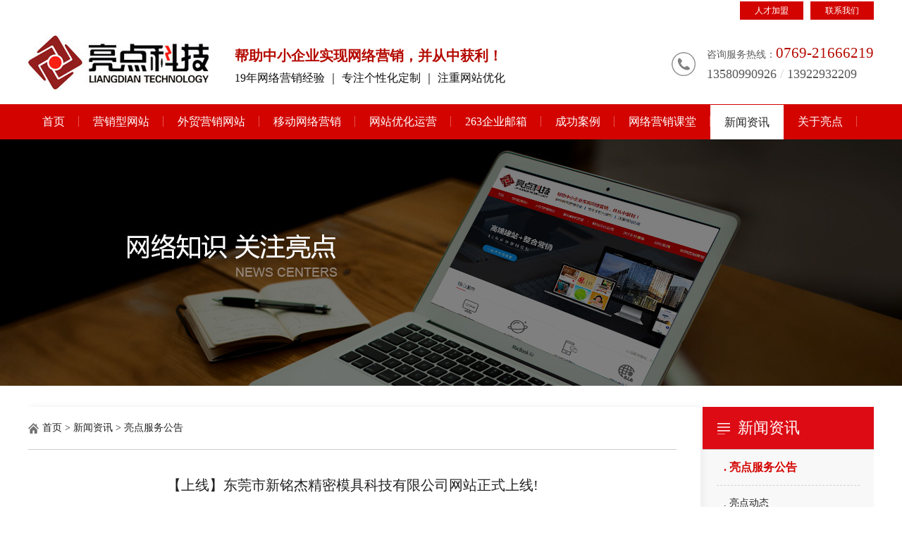

--- FILE ---
content_type: text/html; charset=UTF-8
request_url: https://www.dgshine.com/index.php?c=show&id=394
body_size: 12732
content:
<!DOCTYPE html>
<html >

<head>
    <meta charset="utf-8" />    
    <meta http-equiv="X-UA-Compatible" content="IE=edge">
    
    <meta http-equiv="X-UA-Compatible" content="IE=edge,chrome=1">
    <meta http-equiv="Content-Type" content="text/html; charset=utf-8" />
    <meta http-equiv="X-UA-Compatible" content="IE=edge">
    <meta name="viewport" content="width=device-width, initial-scale=1.0">
    <meta name="viewport" content="width=device-width, initial-scale=1, maximum-scale=1, user-scalable=no">
    <title>【上线】东莞市新铭杰精密模具科技有限公司网站正式上线!_亮点服务公告_新闻资讯_广东亮点科技有限公司</title>
    <meta content="东莞网站建设,东莞注塑模具,东莞冲压模具,东莞铸造模具" name="keywords" />
    <meta content="东莞市新铭杰精密模具科技有限公司，专业生产五金配件，塑胶模具配件，自动化零部件和模具。包括化妆品包装模具，注塑模具，冲压模具，铸造模具，吹塑模具，硅橡胶模具，自动化设备和各种五金配件。" name="description" />
    <meta http-equiv="X-UA-Compatible" content="IE=edge">


   
    <link href="https://www.dgshine.com/static/default/web/css/css.css" rel="stylesheet" type="text/css" >
<script src="https://www.dgshine.com/static/default/web/js/jquery-1.8.3.min.js" type="text/javascript"></script>
<script src="https://www.dgshine.com/static/default/web/js/jquery.banner.revolution.min.js"></script>
<script src="https://www.dgshine.com/static/default/web/js/banner.js"></script>
<script src="https://www.dgshine.com/static/default/web/js/kxbdSuperMarquee.js" type="text/javascript"></script>


</head>
<body>

	
<!--top-->
<div class="top_line">
	<div class="big">
        <p class="fl"></p>
        <p class="fr"><a href="https://www.dgshine.com/list-recruit.html" title="">人才加盟</a><a href="https://www.dgshine.com/list-contact.html" title="联系我们">联系我们</a></p><br />
    </div>
</div>
<div class="ld_top">
	<div class="big">
    	<div class="top_left fl">
        	<a class="fl" href="/" title=" 广东亮点科技有限公司"><img src="https://www.dgshine.com/static/default/web/images/logo.jpg" alt=" 广东亮点科技有限公司" title=" 广东亮点科技有限公司" /></a>
            <h2 class="fl">帮助中小企业实现网络营销，并从中获利！<br /><span>19年网络营销经验 ｜ 专注个性化定制 ｜ 注重网站优化</span></h2>
        </div>
         <div class="top_right fr">咨询服务热线：<span class="tel">0769-21666219</span>
         	<p>13580990926 <span>/</span> 13922932209</p>
         </div><br />
    </div>
</div>
<!--nav-->
<div class="ld_nav" id="txj_menu">
	<div class="big">
        <ul>
      <li class="backg01"><a href="/" title="亮点科技" >首页</a></li>
                                                      <li  id="menu " class="">
                            <a href="https://www.dgshine.com/list-marketing.html">营销型网站</a>
                          
                        </li>                                                <li  id="menu " class="">
                            <a href="https://www.dgshine.com/list-trade.html">外贸营销网站</a>
                          
                        </li>                                                <li  id="menu " class="">
                            <a href="https://www.dgshine.com/list-mobile.html">移动网络营销</a>
                          
                        </li>                                                <li  id="menu " class="">
                            <a href="https://www.dgshine.com/list-seo.html">网站优化运营</a>
                          
                        </li>                                                <li  id="menu " class="">
                            <a href="https://www.dgshine.com/list-263mail.html">263企业邮箱</a>
                          
                        </li>                                                <li  id="menu " class="">
                            <a href="https://www.dgshine.com/list-case.html">成功案例</a>
                          
                        </li>                                                <li  id="menu " class="">
                            <a href="https://www.dgshine.com/list-wlyxkt.html">网络营销课堂</a>
                          
                        </li>                                                <li  id="menu " class=" backg">
                            <a href="https://www.dgshine.com/list-news.html">新闻资讯</a>
                          
                        </li>                                                <li  id="menu " class="">
                            <a href="https://www.dgshine.com/list-company.html">关于亮点</a>
                          
                        </li>                        
                 
       
        </ul>
    </div>
    
</div>

<div class="ny_banner" style="background:url(https://www.dgshine.com/static/default/web/images/ny_8.jpg) no-repeat center 0; height:350px;"></div>
   
<link href="https://www.dgshine.com/static/default/web/css/css.css" rel="stylesheet" type="text/css" >
<script src="https://www.dgshine.com/static/default/web/js/jquery-1.8.3.min.js"></script>
<script src="https://www.dgshine.com/static/default/web/js/jquery.banner.revolution.min.js"></script>
<script src="https://www.dgshine.com/static/default/web/js/banner.js"></script>

<div id="mian" style="padding:30px 0;">
<div class="main_right">
    <div class="rt_top"> <a href="/" title="首页">首页</a>   <a href="https://www.dgshine.com/list-news.html"> > 新闻资讯</a>   <a href="https://www.dgshine.com/list-ldfwgg.html"> > 亮点服务公告</a>  </div>
    <h3>【上线】东莞市新铭杰精密模具科技有限公司网站正式上线!</h3>
    <div class="new_visits">点击次数：<span></span>&nbsp;&nbsp;发布时间：2018-10-24 17:14:56</div>
    <div><p>祝贺东莞市新铭杰精密模具科技有限公司官方网站（<a href="http://www.xmjmold.cn" target="_blank" textvalue="www.xmjmold.cn">www.xmjmold.cn</a>）上线！</p><p><img src="/upLoad/image/20181024/15403709477716047.jpg" title="新铭杰.jpg" alt="新铭杰.jpg"/></p></div>
    <div class="met_page">
    	<div class="page_l fl">上一条：   <a href="https://www.dgshine.com/show-393.html " class="sxya">
                       
                        【上线】东莞市销邦瑞象软件科技有限公司网站正式上线!<br>下一条：  <a href="https://www.dgshine.com/show-395.html" class="sxya">
                                         
                        【上线】东莞市聚友粘合剂科技有限公司网站正式上线!</a></div>
    	
    	
    	
    	
    	 
              
                
                
    	<div class="page_r fr"><a href="javascript:history.go(-1)" title="返回上一页">返回上一页 ></a></div><br>
   </div>
</div>
   ﻿<div class="list fl">
    <h3 class="lfhbt">新闻资讯</h3>
    <div class="list_c">
    	<ul>
        	            <li  class="fston"  ><a href="https://www.dgshine.com/list-ldfwgg.html">. 亮点服务公告</a>
            	
            </li>
                     <li  ><a href="https://www.dgshine.com/list-lddt.html">. 亮点动态</a>
            	
            </li>
                     <li  ><a href="https://www.dgshine.com/list-xingyezixun.html">. 行业资讯</a>
            	
            </li>
                     <li  ><a href="https://www.dgshine.com/list-263news.html">. 263邮箱常见问题</a>
            	
            </li>
                 </ul>
    </div>
    <h3 style=" margin-top:20px;">快速服务通道</h3>
    <div class="list_c list_contact">
        <h2>服务热线：<span>0769-21666219</span></h2>
        <p>电话：0769-21666219</p>
        <p><span>电话：</span>0769-23185051</p>
        <p style="padding-top:12px;">售前：13580990926  何先生</p>
      <!--  <p><span>售前：</span>{aspcms:companypostcode}  龙小姐</p>-->
		<p style="padding:12px 0 20px 40px;">
        <a target="_blank" href="http://wpa.qq.com/msgrd?v=3&uin=82779082&site=qq&menu=yes"><img src="http://wpa.qq.com/pa?p=2:82779082:41" alt="点击这里给我发消息" width="72" border="0" align="absmiddle"></a>
        <a target="_blank" href="http://wpa.qq.com/msgrd?v=3&uin=712365801&site=qq&menu=yes"><img src="http://wpa.qq.com/pa?p=2:712365801:41" alt="点击这里给我发消息" width="72" border="0" align="absmiddle"></a>
        </p>
        <p>售后：0769-21666219</p>
        <p><span>售后：</span>13922932209  龙小姐</p>
		<p style="padding:12px 0 20px 40px;">
        <a target="_blank" href="http://wpa.qq.com/msgrd?v=3&uin=346796216&site=qq&menu=yes"><img src="http://wpa.qq.com/pa?p=2:346796216:41" alt="点击这里给我发消息" width="72" border="0" align="absmiddle"></a>
        <a target="_blank" href="http://wpa.qq.com/msgrd?v=3&uin=712365802&site=qq&menu=yes"><img src="http://wpa.qq.com/pa?p=2:712365802:41" alt="点击这里给我发消" width="72" border="0" align="absmiddle"></a>
        </p>
        <p>邮箱：<a href="mailto:admin@dgshine.com" title="admin@dgshine.com">admin@dgshine.com</a></p>
    </div>
  </div>
<script>
	$('.list ol>li.scdon').parent().show();
	$('.list ol>li.scdon').parent().parent().addClass('libg');
</script>
  
</div>
    <div class="ld_foot">
    <div class="big foot_nav ">
        <ul>
            <li style="width:320px; text-align:center;border-right:1px solid #e23c33; "><a href="" title="广东亮点科技有限公司"><img src="https://www.dgshine.com/static/default/web/images/ft_logo.jpg" alt="广东亮点科技有限公司" title="广东亮点科技有限公司"  /></a></li>
            <li style="padding-left:40px;"><a href="/" title="亮点首页">首页</a>|</li>
            <li><a href="https://www.dgshine.com/list-marketing.html" title="营销型网站">营销型网站</a>|</li>
            <li><a href="https://www.dgshine.com/list-trade.html" title="外贸营销网站">外贸营销网站</a>|</li>
            <li><a href="https://www.dgshine.com/list-mobile.html" title="移动网络营销">移动网络营销</a>|</li>
            <li><a href="https://www.dgshine.com/list-seo.html" title="网站优化运营">网站优化运营</a>|</li>
            <li><a href="https://www.dgshine.com/list-263mail.html" title="263企业邮箱">263企业邮箱</a>|</li>
           <li><a href="https://www.dgshine.com/list-contact.html" title="联系我们">联系我们</a></li>
        </ul>
    </div>
	<div class="big ld_copyright">
     <p class="fl ft_code"><img src="https://www.dgshine.com/uploadfile/202212/58462b45e398b.jpg" alt="广东亮点科技有限公司" title="广东亮点科技有限公司" width="96" height="96" /></p>
     <p class="fl ft_tel">全国服务热线：<br /><img style="padding-top:20px;" src="https://www.dgshine.com/static/default/web/images/ft_tel.jpg" alt="" title="" /></p>
    	<div class="fl" style="line-height:24px; padding:15px 50px;">
            <p>Copyright ©2006-2025广东亮点科技有限公司 （简称：亮点科技） <br />
        地址： 广东省东莞市莞城街道莞太路南城段34号8号楼305室<br />
        服务热线：0769-21666219  &nbsp; &nbsp;
        0769-23185051 <br />
<a target="_blank" href="http://www.beian.gov.cn/portal/registerSystemInfo?recordcode=44190002001383">粤公网安备 44190002001383号</a>  <a href="http://beian.miit.gov.cn/" target="_blank">粤ICP备06067388号</a>  <script type="text/javascript">var cnzz_protocol = (("https:" == document.location.protocol) ? " https://" : " http://");document.write(unescape("%3Cspan id='cnzz_stat_icon_907126'%3E%3C/span%3E%3Cscript src='" + cnzz_protocol + "s96.cnzz.com/stat.php%3Fid%3D907126%26show%3Dpic1' type='text/javascript'%3E%3C/script%3E"));</script></p>

        </div>
       <br />
    </div>
</div>
<div class="scroll" id="scroll" style="display:none;"> 回到<br /> 顶部 </div>
<script type="text/javascript">
	$(function(){
		showScroll();
		function showScroll(){
			$(window).scroll( function() { 
				var scrollValue=$(window).scrollTop();
				scrollValue > 100 ? $('div[class=scroll]').fadeIn():$('div[class=scroll]').fadeOut();
			} );	
			$('#scroll').click(function(){
				$("html,body").animate({scrollTop:0},200);	
			});	
		}
	})
	</script> 








</body>
</html>  



--- FILE ---
content_type: text/css
request_url: https://www.dgshine.com/static/default/web/css/css.css
body_size: 37975
content:
/*全局*/
html, body, div, span, h1, h2, h3, h4, h5, h6, p, blockquote, pre,a, abbr, acronym, address, big, cite, code,img, ins, kbd, q, s, samp,small, strike,strong,dl, dt, dd, ol, ul, li, fieldset, form, label, legend, table, caption, tbody, tfoot, thead, tr, th, td 
{margin: 0; padding: 0; border: 0; outline: 0; font-size: 100%; vertical-align: baselinebaseline; background: transparent;}
body{color:#222;  margin:0 auto; font-family:microsoft yahei; font-size:14px; width:100%; min-width:1200px;}
a{color:#222; text-decoration:none; }
a:hover{color:#ff6000; text-decoration:none;}
div,ul,li,span,p,img,h1,h2,h3,h4,h5,h6{margin:0px; padding:0px; list-style:none; border:0px;}
img{ vertical-align:middle; border:0}
.clear{clear: both; height:0px; overflow:hidden;}
.fl{float:left; display:inline;}
.fr{float:right; display:inline;}
.big{ width:1200px; margin:0 auto;}
br{height:1%; line-height:0; font-size:0; clear:both;}
.p40{ padding:40px 0;}
h3,h4{ font-family:microsoft yahei; font-weight:normal;}

/*top*/
.top_line{height:30px; line-height:30px; font-size:12px; color:#696969;}
.top_line .fr a{ display:inline-block; width:90px; height:26px; background:#d30400; text-align:center; line-height:26px; color:#fff; margin-left:10px;}
.ld_top{ padding:20px 0;}
.top_left{width:700px;}
.top_left h2{ font-size:20px;color:#b40a01;  line-height:30px; padding:14px 0 0 36px; }
.top_left h2 span{ font-weight:normal; font-size:16px;color:#111111; }
.top_right {background:url(../images/top_tel.jpg) no-repeat 0 70%; color:#5c5c5c; padding-left:50px; margin-top:5px;}
.top_right span.tel{  font-size:21px;color:#b40a01; line-height:40px; }
.top_right p{ font-size:18px; color:#585858;}
.top_right p span{ font-size:18px; color:#ccc;}

/*nav*/
.ld_nav{position:relative; z-index:9;background:#d30400; height:50px; line-height:50px;}
.ld_nav ul li{position:relative; z-index:9999; float:left; display:inline;background:url(../images/nav_icon.jpg) no-repeat right center;}
.ld_nav ul li#menu9{ background:0; padding-right:0;}
.ld_nav ul li a{ display:block; float:left; padding:0 20px; font-size:16px; color:#fff; }
.ld_nav ul li a:hover{background:#b40a01;color:#ff0;}
#txj_menu .backg a{background:#fff;color:#222; margin-top:1px;height:49px;}


.sub_nav{ position:absolute; left:0; top:50px; z-index:9999; background:#fff;  height:0; overflow:hidden; transition:all 1s; width: 560px; background: #fff;opacity: 0.9; }

#menu7 .sub_nav{ width: 260px;}
#menu8 .sub_nav{ width: 320px;}
#menu9 .sub_nav{ position:absolute; left:-456px; top:50px; z-index:9999;}
.ld_nav li:hover .sub_nav { display:none; height:60px; padding:10px 0 0;}
.ld_nav li .sub_nav a{background:url(../images/copy_1.jpg) no-repeat left 15px center; padding-right:8px ; color:#222; font-size:14px; }
.ld_nav li .sub_nav a:hover{background:url(../images/copy_1.jpg) no-repeat left 15px center; color:#b40a01;}



/*banner*/
.fullwidthbanner-container{	width:100% !important;	position:relative;	padding:0;	max-height:450px !important; overflow:hidden; }
.tp-bullets.simplebullets.round .bullet:hover,.tp-bullets.simplebullets.round .bullet.selected,.tp-bullets.simplebullets.navbar .bullet:hover,
.tp-bullets.simplebullets.navbar .bullet.selected {	background:#e1472f !important;}
.tp-leftarrow:hover,.tp-rightarrow:hover {background-color:#e1472f !important; }
.tp-leftarrow.large,.tp-rightarrow.large {z-index: 100;	cursor: pointer; position: relative; background: #393939 url(../images/slider-btn.png) no-repeat; width: 42px; height: 43px;
margin-left: 0px; margin-top: -21px; -webkit-transition: background 0.1s linear; -moz-transition: color, background 0.1s linear; -o-transition: color, background 0.1s linear;	transition: color, background 0.1s linear;	box-shadow: 0px 0px 10px 0px rgba(0, 0, 0, 0.3);}
.tp-rightarrow.large { background-position:-42px 0;}

/*标题*/
.bt_top{ border-bottom:1px solid #e5e5e5;}
.bt_top h3{ font-size:24px; color:#333; line-height:50px;}
.bt_top span{ float:right; font-size:13px; color:#9d9d9d; }
.bt_top em{ display:block; width:50px; height:2px; background:#ff0000;}

/*service*/
.ld_service dl{float:left; display:inline; width:200px; height:230px; text-align:center;  box-sizing:border-box; margin-right:50px; }
.ld_service dl.listdt5{ margin:0;}
.ld_service dt{width:87px;height:75px;background:url(../images/service_icon.jpg) no-repeat;margin:28px 0 10px 60px; transition: transform 0.3s ease;}
.ld_service dl.sdhover dt{transform:rotate(360deg);background:url(../images/service_icon2.jpg) no-repeat;animation: Line 0.8s;}

.ld_service dt a{ display:block;width:87px;height:75px;}
.ld_service dl.listdt2 dt{ background-position:-87px 0;}
.ld_service dl.listdt3 dt{ background-position:-174px 0;}
.ld_service dl.listdt4 dt{ background-position:-261px 0;}
.ld_service dl.listdt5 dt{ background-position:-348px 0;}


.ld_service dl:hover dd a{ color:#e2000e;}
.ld_service dd{font-size:14px;color:#5b5b5b;line-height: 26px; text-align:center; }
.ld_service dl h4 a{ display:block; color:#373d41; font-size:16px; font-weight:bold; line-height:50px; margin:20px 0 0;}

/*case*/
.ld_case{ background:#f5f5f5; }
.ld_case .bt_top span a{ padding:0 10px;}
.case_inner{ padding-top:20px;}
.ld_case dl{ width:285px; height:260px; overflow:hidden; margin:0 20px 20px 0;}
.ld_case dl.casedl4,.ld_case dl.casedl8{ margin-right:0}
.ld_case dt .aImg{ display:block; width:285px;transition: transform 0.8s ease-in-out; overflow:hidden;}
.ld_case dl:hover .aImg{transform: translateY(-20%);}
.ld_case dt .pr_txt{ font-size:14px; background:#fff; height:55px; line-height:55px;text-align:center;}
.ld_case dd{ height:100px;background:#fff; padding:10px 20px 0; line-height:24px; transition: transform 0.4s ease-in-out;}
.ld_case dl:hover dd h4 a{ display:block;}
.ld_case dl:hover{box-shadow:0px 0px 5px #d5d5d5;}
.ld_case dl:hover .pr_txt{ display:none;}
.ld_case dl:hover dd{ display:block;transform: translateY(-50%); font-size:12px;}
.ld_case dl:hover dd h4{background:url(../images/case_icon.jpg) no-repeat right center;font-size:14px; line-height:30px;}
.ld_case dl:hover dd p{ color:#6f6d6d;}

/*ys*/
.ld_ys .bt_top,.ld_gongg .bt_top{ margin-bottom:30px;}
.ld_ys{ width:780px;} 
.ys_list{ width:228px;border:1px solid #f3eeee; background:#f5f5f5; }
.ys_list li {height:74px; line-height:74px; border-bottom:1px solid #e3e3e3; }
.ys_list li a{ padding-left:40px; font-size:18px; color:#222; }
.ys_list li.hoverbg{background:#d6000e;height:88px; line-height:88px;animation:Rightfadein 0.2s 0s ease  both;}
.ys_list li.hoverbg a{ color:#fff;font-weight:bold;}
		
.list_cont{ width:548px; height:388px; overflow:hidden;/* border:1px solid #ededed;*/}	
.list_cont p{animation:Rightfadein 0.2s 0s ease  both;}

.ld_gongg{ width:380px;}
/*.ld_gongg ul{border:1px solid #ededed; padding:20px;}
*/.ld_gongg ul p{ line-height:36px;}
.ld_gongg ul li a{ display:block;background:url(../images/gongg_icon.jpg) no-repeat 0 center; padding-left:16px; line-height:37px;}
.ld_gongg ul li span{ float:right; color:#757575;line-height:37px;}

/*advantage*/
.ld_advantage{background:url(../images/advantage_bg.jpg) no-repeat center 0; height:210px;}
.ld_advantage dl{ float:left; display:inline; width:360px; cursor:pointer}
.ld_advantage dl dt,.ld_advantage dl dd{ float:left; display:inline;}
.ld_advantage dt{ width:164px; padding-top:30px; overflow:hidden;transition: transform 0.5s ease-in-out;}
.ld_advantage dt img{ width:160px; height:160px; border:2px solid #fff; border-radius:80px;}
.ld_advantage dl dd{ width:170px; padding-left:26px;}
.ld_advantage dl dd h5{ font-size:30px; text-align:center; padding-bottom:10px;}
.ld_advantage dl dd p{ line-height:24px; padding-bottom:10px; }
.ld_advantage dl.advOn h5{ color:#d6000e; animation:zoomIn 0.5s ease 0s 1 normal;}
.ld_advantage dl:hover dt{transform: translateX(10%);}
.ld_advantage dl:hover dt img{ border:2px solid #d0d0d0;}
/*about*/
.ld_about .bt_top p{ text-transform:uppercase; font-size:14px; color:#595959; line-height:21px;}
.ld_about .bt_top a{ color:#222;}
.about_l{ width:440px;}
.about_inner{ padding:20px 30px 20px 0; line-height:24px;}
.about_l ul li{ width:100px; height:30px; text-align:center; line-height:30px; background:#f2f2f2; margin:1px 1px 0 0}
.about_l ul li a{ color:#222}
.about_l ul li:hover{ background:#ff0000;}
.about_l ul li:hover a{ color:#fff;}

.about_r dl{ position:relative; float:left; display:inline; width:225px; padding-left:20px;}
.about_r dl .pr_txt{ position:absolute; left:45%; top:45%;font-size:30px; text-align:center;color:#fff;}
.about_r dl dd { position:absolute; left:20%; top:25%; width:180px; height:0; overflow:hidden;text-align:center;color:#fff;}
.about_r dl dd h4{ font-size:30px; line-height:70px; background:url(../images/about_line.jpg) no-repeat center bottom; margin-bottom:20px;  }
.about_r dl:hover .pr_txt{height:0; overflow:hidden;}
.about_r dl:hover dd{ height:auto;animation:Rightfadein 0.8s 0s ease  both;}

/*news*/
.main_btm .bt_top{ margin-bottom:20px;}
.ld_industry dl{ padding:14px 0 30px; cursor:pointer; }
.ld_industry dt,.ld_industry dd{ float:left; display:inline;}
.ld_industry dt{ width:150px; height:100px; overflow:hidden;}
.ld_industry dd { width:390px; padding:0 20px; line-height:24px; color:#535353; font-size:12px;}
.ld_industry dd h4 a{color:#191919; font-size:16px; line-height:40px; }
.ld_industry dl:hover dd h4 a,.ld_industry dl.fhnews1 dd h4 a{color:#ff6000;}

.ld_industry dt img{  transition:all 0.5s;}
.ld_industry dl:hover img{ transform:scale(1.1);}


/*营销课堂*/
.ld_yingx{ width:560px;}
.ld_yingx ul li{ width:260px; line-height:38px;}
.ld_yingx ul li:nth-child(odd){ padding-right:40px;}

/*link*/
.ld_link{ border-top:1px solid #ccc; margin:20px 0 30px;}
.ld_link em{display:block; width:50px; height:2px; background:#ff0000;}
.ld_link span{ font-size:20px; color:#222;}
.link_inner{ padding-top:20px;}
.ld_link a{ padding-right:8px; color:#535353; font-size:12px;}

/*footer*/
.ld_foot{background:#d30400;color:#fff; padding-top:30px;  }
.ld_foot a{color:#fff; }

.foot_nav{ border-bottom:1px solid #e23c33;border-top:1px solid #e23c33; height:60px; line-height:60px;}
.foot_nav ul li{ float:left; display:inline; color:#f05d55;}
.foot_nav ul li a{padding:0 18px; font-size:14px; }

.ld_copyright{ color:#ffd2d2; padding-bottom:10px;}
.ft_code{background:url(../images/code_bg.jpg) no-repeat right 30px; width:120px; padding-top:30px; margin-left:30px;}
.ft_tel{ width:170px;border-right:1px solid #e23c33;padding-top:30px; }
/*返回顶部*/
.scroll{width:50px;height:45px;background:#fff;color:#222;text-align:center;position:fixed;right:10px;bottom:50px; padding-top:10px;cursor:pointer;font-size:12px; border:1px solid #ccc;}

/*内页*/
#mian{ width:1200px; margin:0 auto; height:auto; overflow:hidden; padding-bottom:50px; line-height:24px; }

/*内页标题*/
.ny_top{text-align:center; padding:0px 0 30px;}
.ny_top h3{font-size:20px; line-height:40px; font-weight:bold; color:#222;animation:Rightfadein 1s 0s ease  both;}
.ny_top h4{ font-size:14px; line-height:36px; animation:Rightfadein 1s 0.5s both ;}
/*营销型网站*/
.yx_taocan li{ float:left; display:inline; width:340px; padding:20px; margin:10px; background:#fff;/*box-shadow:0px 0px 5px #d5d5d5;*/ }
.yx_taocan li h5{ background:#e24848; width:160px; height:160px; text-align:center; border-radius:80px; color:#fff; font-size:20px; font-weight:normal;  margin:0 0 30px 80px;}
.yx_taocan li h5 span{ display:block; font-weight:bold; padding:50px 0 10px 0;}
.yx_taocan li p{ line-height:30px; padding-left:16px; font-size:13px;}
/*.yx_taocan li.tlhover{box-shadow:0px 0px 5px #e24848;}
*/.yx_taocan li.tlhover h5{animation:Rightfadein 0.6s both;}

.yx_ys{ background:url(../images/yxys_bg.jpg) no-repeat center 0; height:538px;}
.yx_ys dl{ position:relative; float:left; display:inline; width:399px; height:180px; margin:0 1px 1px 0; box-sizing:border-box; background:url(../images/yx_ys.jpg) no-repeat;color:#fff;}

.yx_ys dl.yxys2{ background-position:-399px 0;}
.yx_ys dl.yxys3{ background-position:-798px 0;}
.yx_ys dl.yxys4{ background-position:0 -180px;}
.yx_ys dl.yxys5{ background-position:-399px -180px;}
.yx_ys dl.yxys6{ background-position:-798px -180px;}

.yx_ys dl .pr_txt{ position:absolute; left:45%; top:45%;font-size:20px; text-align:center; }
.yx_ys dl dd {position:absolute; left:20%; top:25%; width:220px; height:0; overflow:hidden;text-align:center;}
.yx_ys dl dd h4{ font-size:20px; line-height:50px; margin-bottom:20px; background:url(../images/about_line.jpg) no-repeat center bottom; }
.yx_ys dl:hover,.yx_ys dl.dhover { background:#d30400;}
.yx_ys dl:hover .pr_txt,.yx_ys dl.dhover .pr_txt{height:0; overflow:hidden;}
.yx_ys dl:hover dd,.yx_ys dl.dhover dd{ height:auto;animation:Rightfadein 0.8s 0s ease  both;}

.yx_g .ny_top h2{ font-size:30px;}
.yx_g .ny_top h2 span{ color:#f20c00;}
.yx_ginner{ padding:60px 50px 0 0;}
.yx_ginner h3{ font-size:30px;color:#f20c00; line-height:60px;}
.yx_ginner h5{ color:#2e2e2e; font-size:18px; font-weight:normal; padding-bottom:20px;}
.yx_ginner p{ line-height:30px;}
.yx_ginner p a{ color:#f20c00}

.yx_tied{ background:#f2f2f2;}
.yx_tied ul li h5{ font-size:20px; line-height:50px;}
.yx_tied ul li h5 span{ color:#e24848; padding-left:5px;}
.yx_tied ul li{ float:left; display:inline; background:#fff; width:505px; padding:40px; margin-bottom:30px;}
.yx_tied ul li.tdli{ margin-right:30px;}
.yx_tied ul li span{ padding:0 10px; color:#CCC;}

/*列表页案例*/
.yx_case,.wap_case{ background:#f5f6f7;}
.yx_case ul li{ height:206px; width:285px;overflow:hidden; margin:20px 20px 0 0;}
.yx_case ul li.yxcase4,.yx_case ul li.yxcase8 { margin-right:0;}
.yx_case ul li .aImg{ display:block; width:285px;transition: transform 0.8s ease-in-out; overflow:hidden;}
.yx_case ul li .pr_txt{ font-size:14px; background:#fff; height:55px; line-height:55px;text-align:center;}
.yx_case ul li:hover .aImg{transform: translateY(-10%);}
.yx_case ul li:hover .pr_txt{transform: translateY(-100%);}

/*移动网络营销案例*/
.wap_case ul li{ position:relative; height:402px; width:208px;background:url(../images/wap_cbg.png) no-repeat 0 center;overflow:hidden; margin:20px 20px 0 0; padding:30px 0 0 12px;}
.wap_case ul li .aImg{ display:block; width:197px; overflow:hidden;}
.wap_case ul li.yxcase5 { margin-right:0;}

.wap_case ul li .pr_txt{ position:absolute; left:12px; top:30px; width:197px; height:0; overflow:hidden; font-size:14px;  text-align:center; color:#fff;background:#000;background:rgba(0,0,0,0.8); filter:Alpha(opacity=80); border-radius:5px; transition:all 0.5s;}
.wap_case ul li .pr_txt img{padding-top:60px;}
.wap_case ul li .pr_txt p{  position: relative;line-height:50px; }
.wap_case ul li .pr_txt a{ position: relative; display:block;font-size:16px;color:#fff;line-height:38px;width:130px;height:38px;background:#f03f0e url(../images/wm_gicon.png) no-repeat 80% 0; margin:0 auto; border-radius:30px; text-align:left; padding-left:40px; margin-top:30px;}
.wap_case ul li:hover .pr_txt{ height:350px;}
.wap_case .wap_more{ text-align:center; padding:50px 0 20px;}
.wap_case .wap_more a{ display:inline-block; width:200px; height:40px; text-align:center; line-height:40px; font-size:16px; border:1px solid #ccc; transition:all 0.5s;}
.wap_case .wap_more a:hover{ background:#f03f0e; color:#fff; border-radius:30px;}

/*相关新闻*/
.yx_news h3{ font-size:20px;background:url(../images/ys_icon.jpg) no-repeat 0 center; margin-bottom:20px;}
.yx_news h3 a{ color:#222; padding-left:20px;}
.yx_lnews,.yx_rnews{ width:780px; }
.yx_rnews{ width:390px;}

.industry_l{ width:340px; color:#777474; line-height:24px; font-size:13px; padding-right:30px}
.industry_l h4{ color:#565656; font-size:15px; line-height:40px;}
.industry_l div{ width:320px;}
.industry_r{ width:410px; }
.industry_r a{ display:block;background:url(../images/news_icon.jpg) no-repeat 0 center; padding-left:20px; line-height:37px;}

.yx_rnews li{ line-height:37px;}
.yx_rnews li span{ float:right; color:#666; font-size:12px;}

/*外贸型网站*/
.wm_taocan li{float:left; display:inline; width:238px; height:280px; padding:20px; margin:10px; text-align:center; color:#222; /*background:#f1f1f1; border:1px solid #e0e0e0; */}
.wm_taocan li h5 span{ display:block; width:70px; height:100px; margin:0 auto 12px;background:url(../images/wm_ticon2.png) no-repeat;}
.wm_taocan li.tlhover h5 span{background:url(../images/wm_ticon.png) no-repeat;}
.wm_taocan li.wmli2 h5 span{ background-position:-70px 0;}
.wm_taocan li.wmli3 h5 span{ background-position:-140px 0;}
.wm_taocan li.wmli4 h5 span{ background-position:-210px 0;}

.wm_taocan li h5{ font-size:20px; line-height:50px; font-weight:normal; }
.wm_taocan li.tlhover{background:#668dd8; color:#fff;}
.wm_taocan li.tlhover h5{animation:Rightfadein 0.6s both; font-weight:bold;}

.wm_gimg1{background:url(../images/wm_gimg1.jpg) no-repeat center 0; height:620px;}
.wm_gimg2{background:url(../images/wm_gimg2.jpg) no-repeat center 0; height:160px;}
.wm_gimg2 h3{font-size:30px;color:#fff; line-height:160px;}
.wm_gimg2 h3 span{font-size:38px;color:#fd7700;}
.wm_gimg2 a{display:block;font-size:18px;color:#fff;line-height:48px;width:170px;height:48px;background:#f03f0e url(../images/wm_gicon.png) no-repeat 86% 0; padding-left:30px; transition: all 0.4s ; margin-top:60px;}
.wm_gimg2 a:hover{border-radius:24px;background:#28adfa url(../images/wm_gicon.png) no-repeat 86% 0;}

/*移动型网站*/
.wap_ysinner{background:url(../images/wap_ysimg.jpg) no-repeat center 0; height:500px; }
.wap_ys li span{ color:#d30400;}
.wap_ys .wap_yl{ width:450px; line-height:26px;text-align:right; }
.wap_ys .wap_yr{ text-align:left;line-height:26px; padding-left:300px;}
.wap_ys li.wapys1{ padding:190px 130px 0 0; }
.wap_ys li.wapys2{ padding:100px 20px 0 0;}
.wap_ys li.wapys3{ padding:0 0 100px 0}
.wap_ys li.wapys4{ padding:0 0 0 110px }

.wap_g{background:url(../images/wap_ysbg2.jpg) no-repeat center 0; height:494px; padding-top:86px;}
.wap_ginner{ background:#fff; width:416px; padding:30px; border-bottom:3px solid #fa5f12;}
.wap_g h4{ color:#F00; font-size:16px; line-height:40px;}
.wap_g p{ line-height:24px; padding-bottom:20px;}

.wap_top{ background:#f8f8f8;}
.wap_top h3{ line-height:80px; padding-top:20px;}

/*网站优化运营*/
.seo_service dl{ float:left; display:inline; width:238px; height:280px; padding:20px; margin:10px;text-align:center; color:#222; }
.seo_service dl dt { width:158px; height:177px; margin:0 auto 12px;background:url(../images/seo_lstbg.jpg) no-repeat;transition: transform 0.5s ease-in-out;}
.seo_service dl.tlhover dt{background:url(../images/seo_lstbg2.jpg) no-repeat;transform: translateY(-3%);}
.seo_service dl.wmli2 dt{ background-position:-158px 0;}
.seo_service dl.wmli3 dt{ background-position:-316px 0;}
.seo_service dl.wmli4 dt{ background-position:-474px 0;}
.seo_service dd{line-height:24px;font-size:14px;color:#454545;  }
.seo_service dd h3{ font-size:20px; line-height:50px;color:#222;}
.seo_service dl.tlhover h3 { color:#d30400; font-weight:bold;animation:zoomIn 0.5s ease 0s 1 normal;}


.seo_tuog{background:#f1f1f1;}
.seo_tuog li{ float:left; display:inline;  width:230px; height:360px; text-align:center; margin:0 10px 10px 0;background:#fff url(../images/seo_tglitp.jpg) no-repeat; }
.seo_tuog li em{ display:block; width:38px; height:35px;background: url(../images/seo_tgicon.png) no-repeat; margin:16px 0 36px 96px;}
.seo_tuog li.seotg2 em{ background-position:-38px 0;}
.seo_tuog li.seotg3 em{ background-position:-76px 0;}
.seo_tuog li.seotg4 em{ background-position:-114px 0;}
.seo_tuog li.seotg5 em{ background-position:-152px 0;}
.seo_tuog li.seotg6 em{ background-position:-190px 0;}
.seo_tuog li.seotg7 em{ background-position:-228px 0;}
.seo_tuog li.seotg8 em{ background-position:-266px 0;}
.seo_tuog li.seotg9 em{ background-position:-304px 0;}
.seo_tuog li.seotg10 em{ background-position:-342px 0;}

.seo_tuog li h4{ font-weight:bold; font-size:16px; line-height:40px; }
.seo_tuog li h5{ font-weight:normal;font-size:16px; padding-bottom:20px;}
.seo_tuog li p{ padding:5px 20px; line-height:24px; text-align:left; color:#5f5f5f; font-size:12px;}

.seo_tuog li.tghover{box-shadow: 0px 0px 10px #888888;animation:cgshadow 0.8s;}
.seo_tuog li.tghover h4{ color:#e60203;}
@keyframes cgshadow
{
from {box-shadow: 5px 5px 10px #888888;}
to {box-shadow: 0px 0px 10px #888888;}
}

/*partner*/
.seo_partner{position:relative; padding:30px 0;}
.seo_partner li{ text-align:center; width:164px; margin:0 17px 30px; line-height:30px; border:1px solid #e4e4e4;}
.seo_partner li img{ width:164px; height:77px;}
.seo_partner li:hover{ box-shadow:0px 0px 5px #c1c1c1;}

.seo_case{ position:relative;width:1200px;height:420px; margin:0 auto; }
.seo_case .case_l{ width:630px; border:1px solid #ccc;}
.seo_case .case_r{ width:470px; padding:50px;background:#f5f5f5;}
.seo_case .case_r h4{ display:block; font-size:24px; color:#2c2c2c; line-height:50px; margin-bottom:30px; border-bottom:2px solid #eaeaea;}
.seo_case .case_rtxt{ font-size:14px; color:#2c2c2c; line-height:28px;}
.dtaibtn,.ljzxbtn{ display:inline-block; width:128px; height:34px; text-align:center; line-height:34px; color:#fff; background:#2c2c2c; margin:40px 20px 0 0; }
.ljzxbtn{ background:#ff6600; width:200px;}
.ljzxbtn:hover{ color:#000;}
#marquee3 { width:1200px;height:420px; margin:0 auto;overflow:hidden;}
#marquee3 li{height:420px;}
#mar3Nav {position:absolute;right:0;bottom:16px;}
#mar3Nav li {float:left;margin:0 3px;width:16px;height:16px;background:#333;border:1px solid #FFF;cursor:pointer;
			line-height:16px;font-family:Arial;font-size:10px;color:#FFF;text-align:center;}
#mar3Nav li.navOn {background:#d30400;}

/*内页案例*/
.ny_case_list{ padding-top:20px;}
.ny_case_list li{ float:left; display:inline; padding:2px 10px; border:1px solid #ccc; margin:6px; background:#fff;}
.ny_case_list li.fston{ background:#e60202;}
.ny_case_list li.fston a{ color:#fff;}

.ny_case_cont{ background:0;}
.ny_case_cont dl{box-shadow:0px 0px 5px #d5d5d5;}
.ny_case_cont dl dd p{ height:44px; overflow:hidden;}

.case_nycon{ color:#4c4c4c;}
.case_nycon em{ font-style:normal; color:#222;}
.case_nycon h4 span{ font-weight:bold; color:#222; }
.case_nycon h4.case_dp{background:url(../images/designer_critique.gif) no-repeat 66px center; margin:10px 0 20px;}
.case_lxbtn{ text-align:right; padding:40px 0;}
.case_lxbtn a{ display:inline-block; padding:2px 20px; background:#e7e7e7;}
.case_lxbtn a.case_look{ background:#e60202; color:#fff;}

/*内页手机案例*/
.wapalbum{ background:#f5f5f5;}
.ny_wapcase{ background:none;}
.ny_wapcase ul li{ margin:0 38px 40px;}



/*左分类*/
.list{  width:243px; background:#f8f8f8;}
.list h3{ font-size:18px; line-height:50px;border-bottom: 1px solid #ccc; padding-left:50px; background:url(../images/ny_left_icon.png) no-repeat 20px -60px;}
.list h3.lfhbt{ line-height:60px; background:#dd0b14 url(../images/ny_left_icon.png) no-repeat 20px 0; color:#fff; font-size:22px;position:relative; z-index:999;  }

.list_c{position:relative; z-index:9; padding:0 20px;}
.list_c ul li a{ display:block;line-height:50px; font-size:14px;border-bottom:1px dashed #d2d2d2;  padding-left:10px;color:#222; }
.list_c ul li a:hover,.list_c ul li.fston a{ font-size:16px; font-weight:bold; color:#d30400;}

.list_contact{ padding-bottom:50px;}
.list_contact h2{ font-size:14px; color:#222; padding:15px 0;}
.list_contact h2 span{ color:#dd0b14;font-size:16px;}
.list_contact p{ font-size:13px;}
.list_contact p span{ color:#f8f8f8;}

/*内页right*/
.main_right{ float:left; width:920px; line-height:28px; font-size:14px;background:#fff; box-shadow:2px 2px 10px #e6e6e6; position:relative; z-index:99; padding:0 34px 50px 0; margin-right:3px;}
.main_right h3{ text-align:center; font-size:20px; line-height:60px;}

.rt_top{background:url(../images/h_icon.png) no-repeat 0 center; padding-left:20px; border-bottom:1px solid #ccc; line-height:60px; margin-bottom:20px;}

.main_right dl{ float:left; display:inline; width:450px; padding-bottom:30px;}
.main_right dd{ width:210px; word-break:break-all; padding-right:20px; line-height:24px;}
.main_right dd h4{ color:#222; font-size:14px; font-weight:500;}
.right{ width:891px; float:right; margin-bottom:5px; margin-bottom:30px; border:1px solid #d5d5d5; padding-bottom:20px;}
.righttit_l{color:#0166ac; font-size:16px; padding-left:5px; padding-right:7px; font-weight:bold; border-bottom:2px solid #0166ac; padding-bottom:6px;}
.right_tit span {float:right; font-size:12px;}
.right_cont { line-height:28px; margin-top:20px; margin-bottom:15px; margin-left:20px; margin-right:20px;}
.right_cont_prod{ margin-left:10px; margin-top:25px;}


/*新闻列表*/
.list_news li{ padding:30px 0; border-bottom:1px dashed #e0e0e0; line-height:24px;color:#878787;}
.list_news .news_img{ width:240px; border:1px solid #ccc; padding:1px; overflow:hidden;}
.list_news  .news_info{  width:610px; height:190px; overflow:hidden; padding-left:50px;}
.list_news li h3{text-align:left; font-size:18px; line-height:36px;}
.list_news li h3 a{ line-height:50px; color:#333;}
.list_news li h3 span{  font-size:12px; color:#808080; font-weight:normal;}

.list_news .news_img img{  transition:all 0.5s;}
.list_news li:hover .news_img img{ transform:scale(1.1);}
.list_news li:hover h3 a{ color:#ff6000;}

/*新闻详情*/
.new_visits {text-align:center; margin-bottom:30px; border-bottom:#d3d3d3 1px dashed; padding-bottom:30px; color:#929292;}
.met_page { background:#f4f4f4; padding:20px; border-radius:10px; margin-top:50px;}
.met_page .page_r a{ display:block; width:140px; height:34px; text-align:center; line-height:34px; background:#fff;border-radius:20px; margin-top:10px;}
/*产品列表*/
.pro_nei li{ float:left; display:inline; padding:0px 10px;}
.pro_tit {width:280px; overflow:hidden;  border:#e5e5e5 1px solid; padding:2px; }
.pro_nei li img{ transition:all 0.5s;}
.pro_nei li img:hover{transform:scale(1.1);}
.pro_title { text-align:center; font-size:13px; line-height:50px; margin-bottom:10px;}
.pro_nei li:hover .pro_tit{width:278px; height:238px; border:#18892f 2px solid;}
.pro_nei li:hover .pro_title a{ display:block; background:#18892f; color:#fff;}

/*产品详情*/
.pro_info {margin:30px 0px 10px 0px; line-height:28px; padding-bottom:10px;}
.prodtit_nei{ text-align:center; font-size:18px; font-weight:normal;  margin-top:20px; margin-bottom:5px;}
.nei_tit{ font-size:18px; line-height:50px; border-bottom:1px solid #f5f5f5; margin-bottom:20px;}
.zixbtn a{ display:inline-block; width:120px; height:30px; text-align:center; line-height:30px; background:#f00; color:#fff; margin-top:30px; font-size:16px; border-radius:2px;}
/*产品详情*/
.pro_img {text-align:center; margin-top:10px}
.pro_info {margin:30px 0px 10px 0px; line-height:28px; padding-bottom:10px;}
.prodtit_nei{ text-align:center; font-size:18px; font-weight:normal;  margin-top:20px; margin-bottom:5px;}
.nei_tit{ font-size:16px; line-height:36px; border-bottom:1px solid #f5f5f5;}

/*图片放大镜样式*/
.jqzoom{position:relative;cursor:pointer;display:inline-block;}
.jqzoom img {max-width:430px; max-height:380px;vertical-align: middle}
.zoomdiv{z-index:100;position:absolute;:0px;left:0px;background:#ffffff;border:1px solid #CCCCCC;display:none;text-align:center;overflow:hidden;}
.jqZoomPup{z-index:10;visibility:hidden;position:absolute;:0px;left:0px;width:20px;height:20px;border:1px solid #aaa;background:#ffffff /*url(../images/zoom.png) 50% center no-repeat*/;opacity: 0.5;-moz-opacity: 0.5;-khtml-opacity: 0.5;filter: alpha(Opacity=50);}

/*图片小图预览列表*/
.spec-preview{width:430px;height:400px;border:1px solid #DFDFDF;margin-bottom: 10px; text-align:center;}
.spec-scroll{clear:both;margin-:10px;width:430px;}
.spec-scroll .prev{float:left;margin-right:4px;}
.spec-scroll .next{float:right;}
.spec-scroll .prev,.spec-scroll .next{display:block;font-family:"宋体";text-align:center;width:10px;height:62px; line-height:62px;border:1px solid #CCC;background:#EBEBEB;cursor:pointer;text-decoration:none;}
.spec-scroll .items{float:left;position:relative;width:393px;height:70px;overflow:hidden;}
.spec-scroll .items ul{position:absolute;width:999999px;height:64px; list-style:none;}
.spec-scroll .items ul li{float:left;width:99px;text-align:center;}
.spec-scroll .items ul li img{border:1px solid #CCC;padding:2px;width:82px;height:60px;}
.spec-scroll .items ul li img:hover{border:2px solid #FF6600;padding:1px;}

/*相册列表*/
.album_list li{float:left;width:210px; padding:0 10px 25px;text-align:center; line-height:24px; }
.honor_imig{  border:1px solid #ededed; }
.album_list li .pro_title{ background:#ededed; line-height:30px;}
.partner_list li{width:164px;}


/* lightbox */
.lightboxOverlay {  position: absolute;  top: 0;  left: 0;  z-index: 9999;  background-color: black;
  filter: progid:DXImageTransform.Microsoft.Alpha(Opacity=80);  opacity: 0.8;  display: none;}
.lightbox {  position: absolute;  left: 0;  width: 100%;  z-index: 10000;  text-align: center;  line-height: 0;
  font-weight: normal;}
.lightbox .lb-image {  display: block;  height: auto;  max-width: inherit;  -webkit-border-radius: 3px;
  -moz-border-radius: 3px;  -ms-border-radius: 3px;  -o-border-radius: 3px;  border-radius: 3px;}
.lightbox a img {  border: none;}
.lb-outerContainer {  position: relative;  background-color: white;  *zoom: 1;  width: 250px;  height: 250px;
  margin: 0 auto;  -webkit-border-radius: 4px;  -moz-border-radius: 4px;  -ms-border-radius: 4px;
  -o-border-radius: 4px;  border-radius: 4px;}
.lb-outerContainer:after {  content: "";  display: table;  clear: both;}
.lb-container {  padding: 4px;}
.lb-loader {  position: absolute;  top: 43%; left: 0;  height: 25%;  width: 100%; text-align: center; line-height: 0;}
.lb-cancel {  display: block;  width: 32px;  height: 32px;  margin: 0 auto;  background: url(../images/loading.gif) no-repeat;}
.lb-nav {  position: absolute;  top: 0;  left: 0;  height: 100%;  width: 100%;  z-index: 10;}
.lb-container > .nav {  left: 0;}
.lb-nav a {  outline: none;}
.lb-prev, .lb-next {  height: 100%;  cursor: pointer;  display: block;}
.lb-nav a.lb-prev {  width: 34%;  left: 0;  float: left;  background: url(../images/prev.png) left 48% no-repeat;
  filter: progid:DXImageTransform.Microsoft.Alpha(Opacity=0);  opacity: 0;  -webkit-transition: opacity 0.6s;
  -moz-transition: opacity 0.6s;  -o-transition: opacity 0.6s;  transition: opacity 0.6s;}
.lb-nav a.lb-prev:hover {  filter: progid:DXImageTransform.Microsoft.Alpha(Opacity=100);  opacity: 1;}
.lb-nav a.lb-next {  width: 64%;  right: 0;  float: right;  background: url(../images/next.png) right 48% no-repeat;
  filter: progid:DXImageTransform.Microsoft.Alpha(Opacity=0);  opacity: 0;  -webkit-transition: opacity 0.6s;  -moz-transition: opacity 0.6s;  -o-transition: opacity 0.6s;  transition: opacity 0.6s;}
.lb-nav a.lb-next:hover {  filter: progid:DXImageTransform.Microsoft.Alpha(Opacity=100);  opacity: 1;}
.lb-dataContainer {  margin: 0 auto;  padding-top: 5px;  *zoom: 1;  width: 100%;  -moz-border-radius-bottomleft: 4px;
  -webkit-border-bottom-left-radius: 4px;  border-bottom-left-radius: 4px;  -moz-border-radius-bottomright: 4px;
  -webkit-border-bottom-right-radius: 4px;  border-bottom-right-radius: 4px;}
.lb-dataContainer:after {  content: "";  display: table;  clear: both;}
.lb-data {  padding: 0 4px;  color: #ccc;}
.lb-data .lb-details {  width: 85%;  float: left;  text-align: left;  line-height: 1.1em;}
.lb-data .lb-caption {  font-size: 13px;  font-weight: bold;  line-height: 1em;}
.lb-data .lb-number {  display: block; height:0; overflow:hidden;  clear: left;   font-size: 0;  color: #999999;}
.lb-data .lb-close {  display: block;  float: right;  width: 30px;  height: 30px;  background: url(../images/close.png) top right no-repeat;  text-align: right;  outline: none;  filter: progid:DXImageTransform.Microsoft.Alpha(Opacity=70);
  opacity: 0.7;  -webkit-transition: opacity 0.2s;  -moz-transition: opacity 0.2s;  -o-transition: opacity 0.2s;
  transition: opacity 0.2s;}
.lb-data .lb-close:hover { cursor: pointer; filter: progid:DXImageTransform.Microsoft.Alpha(Opacity=100);  opacity: 1;}

.thumbnail{	padding: 3px 3px 8px 3px;background: #fff;	float: left;	margin-right: 10px;	}	
.thumbnail p{ font-size:16px; line-height:36px; text-align:center; padding:10px 0 0; color:#333;}
.thumbnail .pro_img{ width:290px; overflow:hidden;}
.thumbnail img{transition: all 0.5s;}
.thumbnail img:hover{transform:scale(1.1);}

/*down*/
.downlist{ padding:0 20px; font-size:14px;}
.downlist li{ background:url(../images/pdf.jpg) no-repeat 0 center; padding-left:30px; line-height:40px; border-bottom:1px dashed #ededed;}
.downlist li span{ display:block; float:right; width:100px; height:24px; text-align:center; line-height:24px; background:#ededed; color:#222; font-size:13px; margin-top:10px; }
.downlist li span:hover{ background:#18892f; color:#fff;}

/*翻页样式*/
.pagelink { color:#aeaeae; padding-top:20px; text-align:center;}
.pagelink li{float:left;}
.pagelink a,.pagelink span{ display:inline-block;padding:2px 14px; margin:0 6px; color:#aeaeae;border: 1px #aeaeae solid;}
.pagelink span.current { display:inline-block;padding:2px 14px; border:1px solid #bc0400; color:#fff; background:#d30400; }
.pagelink a:hover {background:#d30400;color:#fff; border:1px solid #e0901c;}

/*按钮*/
.button{ display: inline-block; zoom: 1; *display: inline; vertical-align: baseline; margin: 0 2px; outline: none; cursor: pointer; text-align: center; text-decoration: none; font: 14px/100% Microsoft Yahei; padding: .5em 2em .55em; text-shadow: 0 1px 1px rgba(0,0,0,.3); -webkit-border-radius: .5em; -moz-border-radius: .5em; border-radius: .5em; -webkit-box-shadow: 0 1px 2px rgba(0,0,0,.2); -moz-box-shadow: 0 1px 2px rgba(0,0,0,.2); box-shadow: 0 1px 2px rgba(0,0,0,.2);}
.button:hover { text-decoration: none; color:#fff; }
.button:active { position: relative; top: 1px;}
.orange{ color: #fef4e9; border: solid 1px #da7c0c; background: #f78d1d; background: -webkit-gradient(linear, left top, left bottom, from(#faa51a), to(#f47a20)); background: -moz-linear-gradient(top,  #faa51a,  #f47a20); filter:  progid:DXImageTransform.Microsoft.gradient(startColorstr='#faa51a', endColorstr='#f47a20'); }
.orange:hover { background: #f47c20; background: -webkit-gradient(linear, left top, left bottom, from(#f88e11), to(#f06015)); background: -moz-linear-gradient(top,  #f88e11,  #f06015); filter:  progid:DXImageTransform.Microsoft.gradient(startColorstr='#f88e11', endColorstr='#f06015'); }
.orange:active { color: #fcd3a5; background: -webkit-gradient(linear, left top, left bottom, from(#f47a20), to(#faa51a)); background: -moz-linear-gradient(top,  #f47a20,  #faa51a); filter:  progid:DXImageTransform.Microsoft.gradient(startColorstr='#f47a20', endColorstr='#faa51a');}
input.input-text,input.input-file,input.code,textarea { padding: 4px; font-size: 15px; outline: none; text-shadow: 0px 1px 0px #fff; -webkit-border-radius: 3px; -moz-border-radius: 3px; border-radius: 3px; border: 1px solid #ccc; -webkit-transition: .3s ease-in-out; -moz-transition: .3s ease-in-out; -o-transition: .3s ease-in-out; background:#fff url(../images/dt-10.gif) repeat-x left top; }
input.input-text:focus,input.input-file:focus,input.code:focus,textarea:focus { border: 1px solid #fafafa; -webkit-box-shadow: 0px 0px 6px #007eff; -moz-box-shadow: 0px 0px 5px #007eff; box-shadow: 0px 0px 5px #007eff;}
/*表单*/
td.text{ width:20%; padding:6px 5px 6px 0px; text-align:right; font-size:14px;}
td.input{ padding:6px 8px;}
td.input input{ margin-right:8px;}
td.input .info{ padding-left:15px; color:#f00;}
td.input img{ position:relative; bottom:1px;}
td.submint{ padding:10px;}

@keyframes Rightfadein{		
		from{ opacity:0; transform:translate3d(0,10%,0)}
		to{ opacity:1;transform:translate3d(0,10,0)}
		}
@keyframes zoomIn{
	0%{opacity:0;transform:scale3d(.3,.3 ,.3)}
	100%{opacity:1;}
	}
@keyframes Line{
	0%{width: 0;}
	100%{width: 87px;}
}

/*dkls*/

.dkls {padding: 15px 0 0px 0;}

.dkls .container {padding-top: 0px;}

.dkls dl {width: 271px;float: left;margin: 0 0 30px 25px;transition: all 0.5s; padding-bottom: 0px;}

.dkls dl.bdnot {margin-left: 0;}
.dkls dl:nth-child(3n+2){ margin-left: 0px ;}

.dkls dl dt {height: 302px;position: relative;overflow: hidden;}

.dkls dl dt img {display: block;transition: all 0.5s;}

.dkls dl dt div {height:105px;position: absolute;left: 0;bottom: 0; width: 100%;background: url(../images/bg01.png);}

.dkls dl dt div b {display: block;font-size: 24px;font-weight: bold;color: #fff;margin:8px 8px 0 12px;padding-bottom:10px;border-bottom:1px solid #fff;}

.dkls dl dt div span {display: block;margin: 10px 0 0 12px;font-size: 14px;color: #d6d6d6; line-height:22px;}

.dkls dl dd {height: 42px;position: relative;overflow: hidden;}

.dkls dl dd a {float: left;width: 50%;font-size: 18px;color: #3b382e;text-indent: 12px;line-height: 42px;background: #ffcd32;}

.dkls dl dd a:first-child {background: #0D4DA1;text-indent: 30px;color: #fff;}

.dkls dl dd a:first-child img {position: relative;left: -5px;top: 3px;}

.dkls dl .span1{ display:none;}

.dkls dl .span2{ display:block;}

.dkls dl:hover {box-shadow: 8px 8px 15px #999;}

.dkls dl:hover dt img {transform: scale(1.1);}



.dkls .more{display: block;width: 139px;height: 32px;margin: 40px auto 0;}

.dkls .more img{display: block;}



--- FILE ---
content_type: application/javascript
request_url: https://www.dgshine.com/static/default/web/js/kxbdSuperMarquee.js
body_size: 9263
content:
/**
 * @classDescription 超级Marquee，可做图片导航，图片轮换
 * @author Aken Li(www.kxbd.com)
 * @date 2009-07-27
 * @dependence jQuery 1.3.2
 * @DOM
 *  	<div id="marquee">
 *  		<ul>
 *   			<li></li>
 *   			<li></li>
 *  		</ul>
 *  	</div>
 * @CSS
 *  	#marquee {width:200px;height:50px;overflow:hidden;}
 * @Usage
 *  	$('#marquee').kxbdSuperMarquee(options);
 * @options
 *		distance:200,//一次滚动的距离
 *		duration:20,//缓动效果，单次移动时间，越小速度越快，为0时无缓动效果
 *		time:5,//停顿时间，单位为秒
 *		direction: 'left',//滚动方向，'left','right','up','down'
 *		scrollAmount:1,//步长
 *		scrollDelay:20//时长，单位为毫秒
 *		isEqual:true,//所有滚动的元素长宽是否相等,true,false
 *		loop: 0,//循环滚动次数，0时无限
 *		btnGo:{left:'#goL',right:'#goR'},//控制方向的按钮ID，有四个属性left,right,up,down分别对应四个方向
 *		eventGo:'click',//鼠标事件
 *		controlBtn:{left:'#goL',right:'#goR'},//控制加速滚动的按钮ID，有四个属性left,right,up,down分别对应四个方向
 *		newAmount:4,//加速滚动的步长
 *		eventA:'mouseenter',//鼠标事件，加速
 *		eventB:'mouseleave',//鼠标事件，原速
 *		navId:'#marqueeNav', //导航容器ID，导航DOM:<ul><li>1</li><li>2</li><ul>,导航CSS:.navOn
 *		eventNav:'click' //导航事件
 */
 
 
(function($){

	$.fn.kxbdSuperMarquee = function(options){
		var opts = $.extend({},$.fn.kxbdSuperMarquee.defaults, options);
		
		return this.each(function(){
			var $marquee = $(this);//滚动元素容器
			var _scrollObj = $marquee.get(0);//滚动元素容器DOM
			var scrollW = $marquee.width();//滚动元素容器的宽度
			var scrollH = $marquee.height();//滚动元素容器的高度
			var $element = $marquee.children(); //滚动元素
			var $kids = $element.children();//滚动子元素
			var scrollSize=0;//滚动元素尺寸
			var _type = (opts.direction == 'left' || opts.direction == 'right') ? 1:0;//滚动类型，1左右，0上下
			var scrollId, rollId, isMove, marqueeId;
			var t,b,c,d,e; //滚动动画的参数,t:当前时间，b:开始的位置，c:改变的位置，d:持续的时间，e:结束的位置
			var _size, _len; //子元素的尺寸与个数
			var $nav,$navBtns;
			var arrPos = []; 
			var numView = 0; //当前所看子元素
			var numRoll=0; //轮换的次数
			var numMoved = 0;//已经移动的距离

			//防止滚动子元素比滚动元素宽而取不到实际滚动子元素宽度
			$element.css(_type?'width':'height',10000);
			//获取滚动元素的尺寸
			var navHtml = '<ul>';
			if (opts.isEqual) {
				_size = $kids[_type?'outerWidth':'outerHeight']();
				_len = $kids.length;
				scrollSize = _size * _len;
				for(var i=0;i<_len;i++){
					arrPos.push(i*_size);
					navHtml += '<li>'+ (i+1) +'</li>';
				}
			}else{
				$kids.each(function(i){
					arrPos.push(scrollSize);
					scrollSize += $(this)[_type?'outerWidth':'outerHeight']();
					navHtml += '<li>'+ (i+1) +'</li>';
				});
			}
			navHtml += '</ul>';
			
			//滚动元素总尺寸小于容器尺寸，不滚动
			if (scrollSize<(_type?scrollW:scrollH)) return; 
			//克隆滚动子元素将其插入到滚动元素后，并设定滚动元素宽度
			$element.append($kids.clone()).css(_type?'width':'height',scrollSize*2);
			
			//轮换导航
			if (opts.navId) {
				$nav = $(opts.navId).append(navHtml).hover( stop, start );
				$navBtns = $('li', $nav);
				$navBtns.each(function(i){
					$(this).bind(opts.eventNav,function(){
						if(isMove) return;
						if(numView==i) return;
						rollFunc(arrPos[i]);
						$navBtns.eq(numView).removeClass('navOn');
						numView = i;
						$(this).addClass('navOn');
					});
				});
				$navBtns.eq(numView).addClass('navOn');
			}
			
			//设定初始位置
			if (opts.direction == 'right' || opts.direction == 'down') {
				_scrollObj[_type?'scrollLeft':'scrollTop'] = scrollSize;
			}else{
				_scrollObj[_type?'scrollLeft':'scrollTop'] = 0;
			}
			
			if(opts.isMarquee){
				//滚动开始
				//marqueeId = setInterval(scrollFunc, opts.scrollDelay);
				marqueeId = setTimeout(scrollFunc, opts.scrollDelay);
				//鼠标划过停止滚动
				$marquee.hover(
					function(){
						clearInterval(marqueeId);
					},
					function(){
						//marqueeId = setInterval(scrollFunc, opts.scrollDelay);
						clearInterval(marqueeId);
						marqueeId = setTimeout(scrollFunc, opts.scrollDelay);
					}
				);
				
				//控制加速运动
				if(opts.controlBtn){
					$.each(opts.controlBtn, function(i,val){
						$(val).bind(opts.eventA,function(){
							opts.direction = i;
							opts.oldAmount = opts.scrollAmount;
							opts.scrollAmount = opts.newAmount;
						}).bind(opts.eventB,function(){
							opts.scrollAmount = opts.oldAmount;
						});
					});
				}
			}else{
				if(opts.isAuto){
					//轮换开始
					start();
					
					//鼠标划过停止轮换
					$marquee.hover( stop, start );
				}
			
				//控制前后走
				if(opts.btnGo){
					$.each(opts.btnGo, function(i,val){
						$(val).bind(opts.eventGo,function(){
							if(isMove == true) return;
							opts.direction = i;
							rollFunc();
							if (opts.isAuto) {
								stop();
								start();
							}
						});
					});
				}
			}
			
			function scrollFunc(){
				var _dir = (opts.direction == 'left' || opts.direction == 'right') ? 'scrollLeft':'scrollTop';
				
				if(opts.isMarquee){
					if (opts.loop > 0) {
						numMoved+=opts.scrollAmount;
						if(numMoved>scrollSize*opts.loop){
							_scrollObj[_dir] = 0;
							return clearInterval(marqueeId);
						} 
					}
					var newPos = _scrollObj[_dir]+(opts.direction == 'left' || opts.direction == 'up'?1:-1)*opts.scrollAmount;
				}else{
					if(opts.duration){
						if(t++<d){
							isMove = true;
							var newPos = Math.ceil(easeOutQuad(t,b,c,d));
							if(t==d){
								newPos = e;
							}
						}else{
							newPos = e;
							clearInterval(scrollId);
							isMove = false;
							return;
						}
					}else{
						var newPos = e;
						clearInterval(scrollId);
					}
				}
				
				if(opts.direction == 'left' || opts.direction == 'up'){
					if(newPos>=scrollSize){
						newPos-=scrollSize;
					}
				}else{
					if(newPos<=0){
						newPos+=scrollSize;
					}
				}
				_scrollObj[_dir] = newPos;
				
				if(opts.isMarquee){
					marqueeId = setTimeout(scrollFunc, opts.scrollDelay);
				}else if(t<d){
					if(scrollId) clearTimeout(scrollId);
					scrollId = setTimeout(scrollFunc, opts.scrollDelay);
				}else{
					isMove = false;
				}
				
			};
			
			function rollFunc(pPos){
				isMove = true;
				var _dir = (opts.direction == 'left' || opts.direction == 'right') ? 'scrollLeft':'scrollTop';
				var _neg = opts.direction == 'left' || opts.direction == 'up'?1:-1;

				numRoll = numRoll +_neg;
				//得到当前所看元素序号并改变导航CSS
				if(pPos == undefined&&opts.navId){
					$navBtns.eq(numView).removeClass('navOn');
					numView +=_neg;
					if(numView>=_len){
						numView = 0;
					}else if(numView<0){
						numView = _len-1;
					}
					$navBtns.eq(numView).addClass('navOn');
					numRoll = numView;
				}

				var _temp = numRoll<0?scrollSize:0;
				t=0;
				b=_scrollObj[_dir];
				//c=(pPos != undefined)?pPos:_neg*opts.distance;
				e=(pPos != undefined)?pPos:_temp+(opts.distance*numRoll)%scrollSize;
				if(_neg==1){
					if(e>b){
						c = e-b;
					}else{
						c = e+scrollSize -b;
					}
				}else{
					if(e>b){
						c =e-scrollSize-b;
					}else{
						c = e-b;
					}
				}
				d=opts.duration;
				
				//scrollId = setInterval(scrollFunc, opts.scrollDelay);
				if(scrollId) clearTimeout(scrollId);
				scrollId = setTimeout(scrollFunc, opts.scrollDelay);
			}
			
			function start(){
				rollId = setInterval(function(){
					rollFunc();
				}, opts.time*1000);
			}
			function stop(){
				clearInterval(rollId);
			}
			
			function easeOutQuad(t,b,c,d){
				return -c *(t/=d)*(t-2) + b;
			}
			
			function easeOutQuint(t,b,c,d){
				return c*((t=t/d-1)*t*t*t*t + 1) + b;
			}

		});
	};
	$.fn.kxbdSuperMarquee.defaults = {
		isMarquee:false,//是否为Marquee
		isEqual:true,//所有滚动的元素长宽是否相等,true,false
		loop: 0,//循环滚动次数，0时无限
		newAmount:3,//加速滚动的步长
		eventA:'mousedown',//鼠标事件，加速
		eventB:'mouseup',//鼠标事件，原速
		isAuto:true,//是否自动轮换
		time:5,//停顿时间，单位为秒
		duration:50,//缓动效果，单次移动时间，越小速度越快，为0时无缓动效果
		eventGo:'click', //鼠标事件，向前向后走
		direction: 'left',//滚动方向，'left','right','up','down'
		scrollAmount:1,//步长
		scrollDelay:10,//时长
		eventNav:'click'//导航事件
	};
	
	$.fn.kxbdSuperMarquee.setDefaults = function(settings) {
		$.extend( $.fn.kxbdSuperMarquee.defaults, settings );
	};
	
})(jQuery);















